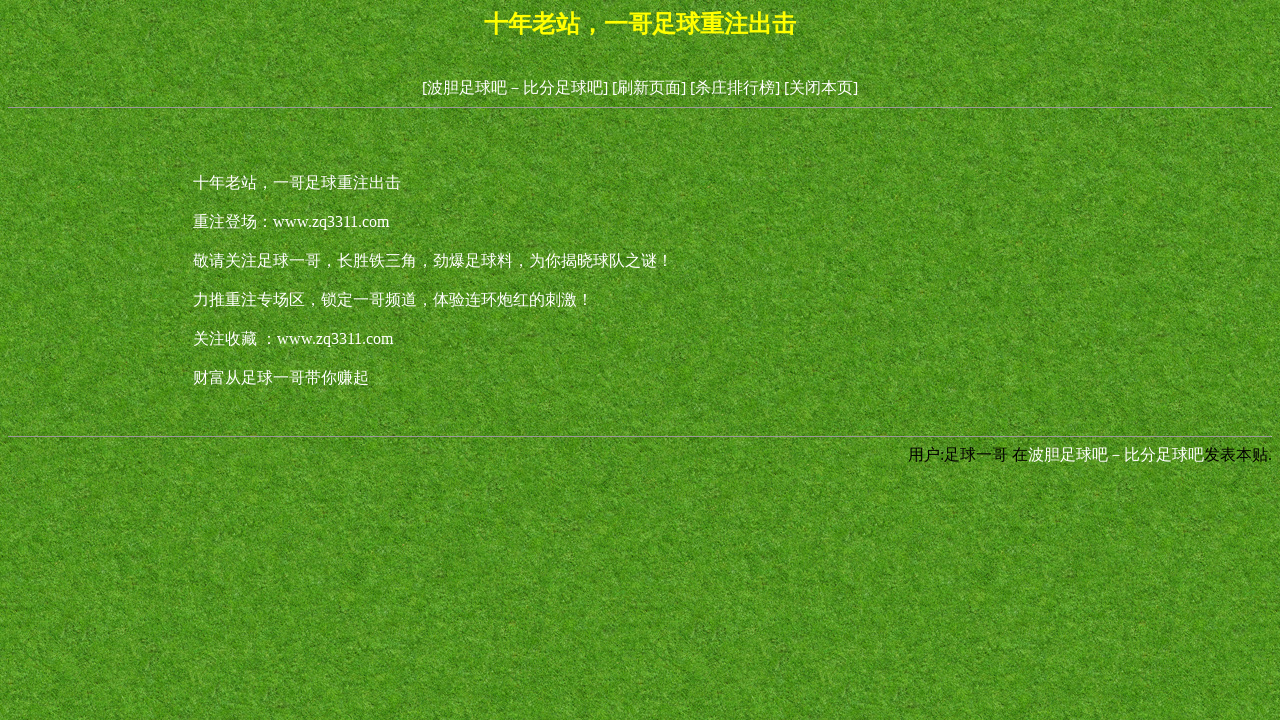

--- FILE ---
content_type: text/html
request_url: http://9898bb.com/html/0/2715.html
body_size: 1501
content:
<!DOCTYPE HTML PUBLIC "-//W3C//DTD HTML 4.01 Transitional//EN">
<html>
<head>
<meta http-equiv="Content-Type" content="text/html; charset=gb2312">
<title>十年老站，一哥足球重注出击-足球一哥</title>
<style type="text/css">
<!--
body {
	background-image: url(../../images/bg_01.gif);
	background-color: #006600;
}
.style1 {
	color: #FF0000;
	font-weight: bold;
}
a:link {
	text-decoration: none;
}
a:visited {
	text-decoration: none;
}
a:hover {
	text-decoration: none;
}
a:active {
	text-decoration: none;
}
.STYLE2 {color: #FFFF00; font-weight: bold; }
-->
</style></head>
<strong>
<!--作者：足球一哥
邮箱：-->
</strong><div align="center" ><h2 class="STYLE2">十年老站，一哥足球重注出击</h2>
<br>
</div>
</strong>
<div align='center'><a href=../../><font color=#ffffff>[波胆足球吧－比分足球吧]</font></a>&nbsp;<a href=javascript:location.reload()><font color=#ffffff>[刷新页面]</font></a>&nbsp;<a href=http://www.07770555.com/><font color=#ffffff>[杀庄排行榜]</font></a>&nbsp;<a href=javascript:window.close()><font color=#ffffff>[关闭本页]</font></a></td></tr></div>
<hr size=1>
<br><br><br><div align='center' class='s4'> <table width='900' border='0'><tr><td><font color=#ffffff>十年老站，一哥足球重注出击<br /><br />重注登场：www.zq3311.com<br /><br />敬请关注足球一哥，长胜铁三角，劲爆足球料，为你揭晓球队之谜！<br /><br />力推重注专场区，锁定一哥频道，体验连环炮红的刺激！<br /><br />关注收藏 ：www.zq3311.com<br /><br />财富从足球一哥带你赚起<br /><br /></font></td></tr></table></div><br>
<hr size=1>
<div align='right'><font color=#000000>用户:足球一哥</font>&nbsp;在<a href=../../><font color=#ffffff>波胆足球吧－比分足球吧</font></a>发表本贴.</td></tr></div>
<br><div id=wmbbscontentads></div>

<style type="text/css">
<!--
.STYLE1 {color: #FFFFFF}
body {
	background-color: #006600;
}
-->
</style>
<div align="right"><br>
<span class="STYLE1"></span>
  <script language="JavaScript" src="../../images/contentads.js"></script>
</div>
</body>
<script language"javascript">
var currentpos,timer; 
function initialize() 
{ 
timer=setInterval("scrollwindow()",10);
} 
function sc(){
clearInterval(timer); 
}
function scrollwindow() 
{ 
currentpos=document.body.scrollTop; 
window.scroll(0,++currentpos); 
if (currentpos != document.body.scrollTop) 
sc();
} 
document.onmousedown=sc
document.ondblclick=initialize
</script>
</html>
